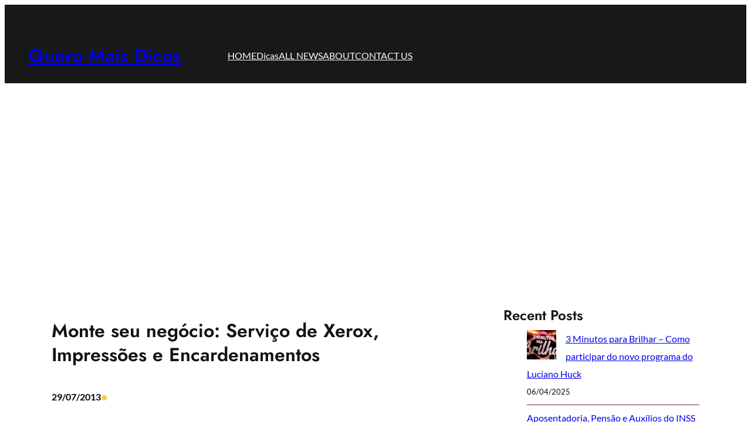

--- FILE ---
content_type: text/html; charset=utf-8
request_url: https://www.google.com/recaptcha/api2/aframe
body_size: 270
content:
<!DOCTYPE HTML><html><head><meta http-equiv="content-type" content="text/html; charset=UTF-8"></head><body><script nonce="kTobiI9jWP85gg5L-xRusA">/** Anti-fraud and anti-abuse applications only. See google.com/recaptcha */ try{var clients={'sodar':'https://pagead2.googlesyndication.com/pagead/sodar?'};window.addEventListener("message",function(a){try{if(a.source===window.parent){var b=JSON.parse(a.data);var c=clients[b['id']];if(c){var d=document.createElement('img');d.src=c+b['params']+'&rc='+(localStorage.getItem("rc::a")?sessionStorage.getItem("rc::b"):"");window.document.body.appendChild(d);sessionStorage.setItem("rc::e",parseInt(sessionStorage.getItem("rc::e")||0)+1);localStorage.setItem("rc::h",'1768730039743');}}}catch(b){}});window.parent.postMessage("_grecaptcha_ready", "*");}catch(b){}</script></body></html>